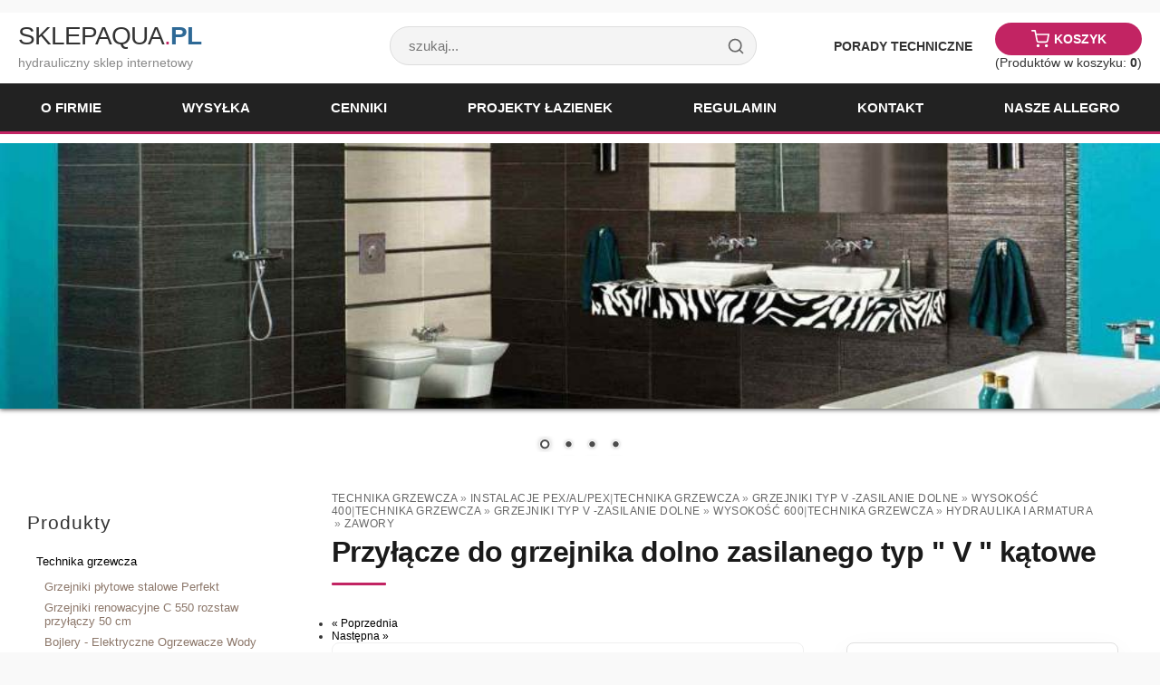

--- FILE ---
content_type: text/html; charset=utf-8
request_url: http://www.sklepaqua.pl/?230%2Cpl_przylacze-do-grzejnika-dolno-zasilanego-typ-v-katowe%2C243
body_size: 5481
content:
﻿﻿<?xml version="1.0" encoding="utf-8"?>
<!DOCTYPE html PUBLIC "-//W3C//DTD XHTML 1.1//EN" "http://www.w3.org/TR/xhtml11/DTD/xhtml11.dtd">
<html xmlns="http://www.w3.org/1999/xhtml" xml:lang="pl" lang="pl">
<head>
  <title>Przyłącze do grzejnika dolno zasilanego  typ &quot; V &quot; kątowe - SklepAqua.pl sklep hydrauliczny Łódź</title>
  <meta name="viewport" content="width=device-width, initial-scale=1" />
  <meta name="Language" content="pl" />
  <meta name="Description" content="Przyłącze do grzejnika dolno zasilanego  typ " />
  <meta name="Generator" content="Quick.Cart v6.0" />
  <script src="/js/jquery-1.11.1.min.js"></script>
  <script>
      document.addEventListener('DOMContentLoaded', function() {
          // Znajdź przycisk hamburgera
          var trigger = document.querySelector('.menu-trigger');
          // Znajdź listę menu (ul wewnątrz #head3 lub #menu2)
          var menuList = document.querySelector('#menu2 ul, #head3 ul'); 
      
          if (trigger && menuList) {
              trigger.addEventListener('click', function() {
                  // Przełącz klasę 'show' która pokaże/ukryje menu
                  if (menuList.style.display === 'flex') {
                      menuList.style.display = 'none';
                  } else {
                      menuList.style.display = 'flex';
                  }
              });
          }
      });
  </script>
  <script>
    $(document).ready(function() {
        // 1. Znajdź wszystkie elementy menu w lewej kolumnie (#menu3)
        // które mają w sobie podlistę (ul)
        var $itemsWithSubmenu = $('#menu3 li:has(ul)');
    
        // 2. Dla każdego takiego elementu dodaj przycisk strzałki
        $itemsWithSubmenu.each(function() {
            // Dodajemy span, który będzie naszą strzałką
            $(this).append('<span class="menu-toggle-btn"></span>');
        });
    
        // 3. Obsługa kliknięcia w strzałkę
        $('#menu3').on('click', '.menu-toggle-btn', function(e) {
            e.preventDefault(); // Zapobiegnij ewentualnym dziwnym skokom
            
            var $btn = $(this);
            var $submenu = $btn.siblings('ul'); // Znajdź listę obok przycisku
            
            // Przełącz widoczność listy (animacja slide)
            $submenu.slideToggle(300);
            
            // Obróć strzałkę (dodaj/usuń klasę .open)
            $btn.toggleClass('open');
        });
        
        // OPCJONALNIE: Jeśli chcesz, żeby aktualnie otwarta kategoria była rozwinięta na start:
        // Znajdź element z klasą .selected i rozwiń jego rodziców
        $('#menu3 li.selected').parents('ul').show();
        $('#menu3 li.selected > ul').show();
        $('#menu3 li.selected').parents('li').children('.menu-toggle-btn').addClass('open');
    });
  </script>
<script>
$(document).ready(function(){
$(".menu-trigger").click(function(){
$('.menu2-1').slideToggle();
});
});
  </script>  
  <script type="text/javascript" src="core/common.js"></script>
<script type="text/javascript" src="plugins/mlbox/mlbox.js"></script>
<script type="text/javascript" src="plugins/jquery-1.8.2.min.js"></script>  <script type="text/javascript" src="plugins/nivo-slider/jquery.nivo.slider.pack.js"></script>
  <link rel="stylesheet" href="plugins/nivo-slider/themes/default/default.css" type="text/css" media="screen" />
  <link rel="stylesheet" href="plugins/nivo-slider/nivo-slider.css" type="text/css" media="screen" />
  <script type="text/javascript">
    var cfLangNoWord      = "Wypełnij poprawnie wymagane pola";
    var cfLangMail        = "Podaj poprawny e-mail";
    var cfWrongValue      = "Podaj poprawną wartość";
  </script>
  <link rel="stylesheet" href="templates/webmaster-respX/style.css" />
  <script type="text/javascript">
    var _gaq = _gaq || [];
    _gaq.push(['_setAccount', 'UA-21986540-1']);
    _gaq.push(['_trackPageview']);


    (function() {
      var ga = document.createElement('script'); ga.type = 'text/javascript'; ga.async = true;
      ga.src = ('https:' == document.location.protocol ? 'https://ssl' : 'http://www') + '.google-analytics.com/ga.js';
      var s = document.getElementsByTagName('script')[0]; s.parentNode.insertBefore(ga, s);
    })();
  </script>
</head>
<body id="product230">
<ul id="skiplinks">
  <li><a href="#menu2" tabindex="1"></a></li>
  <li><a href="#content" tabindex="2"></a></li>
    <li><a href="#search" tabindex="3"></a></li>
  </ul>

<div id="container">
  <div id="header">
    <div id="head1">      <div class="container">
        <div id="menu1"><ul>    <li class="l1">  <a href="http://www.sklepaqua.pl/">Porady Techniczne</a></li>    <li class="lBasket">  <a href="https://www.sklepaqua.pl/?pl_koszyk,15">Koszyk</a><span>Produktów w koszyku:&nbsp;<strong>0</strong></span></li></ul></div>      </div>
    </div>
    <div id="head2">      <div class="container">
        <div id="logo">          <div id="title"><a href="./" tabindex="4">SklepAqua<span>.</span><strong>pl</strong></a></div>
          <div id="slogan">hydrauliczny sklep internetowy</div>
        </div>
      </div>
    </div>
        <div id="headSearch">
       <form method="post" action="?pl_wyniki-wyszukiwania,17" id="searchFormNew">
          <input type="text" name="sPhrase" placeholder="szukaj..." class="search-input" value="" />
          <button type="submit" class="search-btn" title="szukaj">
            <svg xmlns="http://www.w3.org/2000/svg" width="20" height="20" viewBox="0 0 24 24" fill="none" stroke="currentColor" stroke-width="2" stroke-linecap="round" stroke-linejoin="round"><circle cx="11" cy="11" r="8"></circle><line x1="21" y1="21" x2="16.65" y2="16.65"></line></svg>
          </button>
       </form>
    </div>
        <div id="head3">      <div class="container">
       <div class="menu-trigger"></div>
        <div id="menu2"><ul>    <li class="l1">  <a href="?pl_o-firmie,1">O firmie</a></li>    <li class="l2">  <a href="?pl_wysylka,36">Wysyłka</a></li>    <li class="l3">  <a href="?pl_http-wwwsklepaquapl-oferta-3,83">Cenniki</a></li>    <li class="l4">  <a href="?pl_projekty-lazienek,99">Projekty łazienek</a></li>    <li class="l5">  <a href="?pl_regulamin,4">Regulamin</a></li>    <li class="l6">  <a href="?pl_kontakt,2">Kontakt</a></li>    <li class="lL">  <a href="?pl_nasze-allegro,19">Nasze Allegro</a></li></ul></div>      </div>
    </div>
  </div>
  <div id="body">
    <div class="container">
      <div class="theme-default"><!-- SLIDER STARTS HERE -->
        <div id="slider" class="nivoSlider">
          <img src="files/_slider-1.jpg" alt="" />
          <img src="files/_slider-2.jpg" alt="" />
          <img src="files/_slider-3.jpg" alt="" title="Polecamy duży wybór umywalek i baterii nablatowych firmy REA"  />
          <img src="files/_slider-4.jpg" alt="" />
        </div>
  
        <script type="text/javascript">
        $(window).load(function() {
            $('#slider').nivoSlider();
        });
        </script>
      </div>
      <div id="column"><!--            <a id="search" tabindex="-1"></a>
            <form method="post" action="?pl_wyniki-wyszukiwania,17" id="searchForm">
              <fieldset>
                <span><label for="szukaj">szukaj</label><input type="text" size="15" name="sPhrase" id="szukaj" value="" class="input" maxlength="100" accesskey="1" /></span>
                <em><input type="submit" value="szukaj &raquo;" class="submit" /></em>
              </fieldset>
            </form>
        --><div id="menu3"><div class="type">Produkty</div><ul>    <li class="l1">  <a href="?pl_technika-grzewcza,7">Technika grzewcza</a><ul class="sub1">    <li class="l1">  <a href="?pl_grzejniki-stalowe-plytowe-perfekt,126">Grzejniki płytowe stalowe Perfekt</a></li>    <li class="l2">  <a href="?pl_grzejniki-renowacyjne-reno-compact-c-55-rozstaw-przylaczy-50-cm,114">Grzejniki renowacyjne  C 550 rozstaw przyłączy 50 cm</a></li>    <li class="l3">  <a href="?pl_http-sklepaquapl-bojlery-elektryczne-ogrzewacze-wody-13,13">Bojlery - Elektryczne Ogrzewacze Wody</a></li>    <li class="l4">  <a href="?pl_instalacje-pex-al-pex,84">Instalacje Pex/al/pex</a></li>    <li class="l5">  <a href="?pl_http-sklepaquapl-grzejniki-typ-c-zasilanie-boczne-14,14">Grzejniki typ C -zasilanie boczne </a></li>    <li class="l6">  <a href="?pl_grzejniki-typ-v-zasilanie-dolne,38">Grzejniki typ V -zasilanie dolne</a></li>    <li class="lL">  <a href="?pl_hydraulika-i-armatura,20">Hydraulika i armatura </a></li>  </ul></li>    <li class="l2">  <a href="?pl_lazienka,8">Łazienka</a><ul class="sub1">    <li class="l1">  <a href="?pl_ceramika-sanitarna-cersanit-umywalki-bidety-postumenty-polpostumenty,11">Cersanit</a></li>    <li class="l2">  <a href="?pl_baterie-lazienkowe,27">Baterie łazienkowe</a></li>    <li class="l3">  <a href="?pl_ceramika-sanitarna-lodz-cersanit-lodz-umywalki-lodz-bidety-lodz,58">Ceramika Sanitarna</a></li>    <li class="l4">  <a href="?pl_meble-lazienkowe,29">Meble łazienkowe</a></li>    <li class="l5">  <a href="?pl_stelaze-spluczki-i-przyciski-podtynkowe,30">Stelaże, Spłuczki i Przyciski podtynkowe</a></li>    <li class="l6">  <a href="?pl_profile-do-glazury-lodz-listwy-cezari-lodz-listwy-wykonczeniowe-do-plytek-listwy-z-pvc-cezar-lodz-flizowki-do-glazury-cezar-i,94">listwy do glazury i terakoty z  PVC   </a></li>    <li class="l7">  <a href="?pl_natryski,77">natryski</a></li>    <li class="l8">  <a href="?pl_lazienka-bez-barier,124">Łazienka bez barier</a></li>    <li class="lL">  <a href="?pl_czesci-zamienne,110">części zamienne</a></li>  </ul></li>    <li class="lL">  <a href="?pl_kuchnia,6">Kuchnia</a><ul class="sub1">    <li class="l1">  <a href="?pl_akcesoria,117">Akcesoria </a></li>    <li class="l2">  <a href="?pl_baterie-kuchenne,109">Baterie Kuchenne</a></li>    <li class="l3">  <a href="?pl_weze-i-szybkozlacza-gazowe,85">Węże i szybkozłącza gazowe</a></li>    <li class="lL">  <a href="?pl_zlewozmywaki,115">Zlewozmywaki</a></li>  </ul></li></ul></div><div id="lastProduct"><div class="type">Ostatni produkt</div><div class="content"><div class="photo"><a href="?690,pl_valsir-zawor-napelniajacy-plywak-wc-angel-ina-winner-evolut-uchwyt-zaczep"><img src="files/180/valsir-zawor-napelniajacy-plywak-vs0820236[1].jpg" alt="valsir-zawor-napelniajacy-plywak-vs0820236[1].jpg" /></a></div><h3><a href="?690,pl_valsir-zawor-napelniajacy-plywak-wc-angel-ina-winner-evolut-uchwyt-zaczep">Valsir Zawór Napełniający Pływak VS0820236</a></h3><div class="price"><em>Cena:</em><strong>139.00</strong><span>zł</span></div></div></div>          <!--<div class="box">
            <div class="type">Visits:</div>
             <div class="content visits">
              <span>online: <strong>168</strong></span><em>: <strong>1685344</strong></em>
            </div> 
          </div>-->        
      </div>
<div id="content">
        <div id="product">
  <script type="text/javascript">
  <!--
    var sTitle = "Przyłącze do grzejnika dolno zasilanego  typ &quot; V &quot; kątowe";
    var fPrice = Math.abs( "27.80" );
  //-->
  </script><div class="breadcrumbs"><a href="?pl_technika-grzewcza,7">Technika grzewcza</a>&nbsp;&raquo;&nbsp;<a href="?pl_instalacje-pex-al-pex,84">Instalacje Pex/al/pex</a><em>|</em><a href="?pl_technika-grzewcza,7">Technika grzewcza</a>&nbsp;&raquo;&nbsp;<a href="?pl_grzejniki-typ-v-zasilanie-dolne,38">Grzejniki typ V -zasilanie dolne</a>&nbsp;&raquo;&nbsp;<a href="?pl_wysokosc-400,93">wysokość 400</a><em>|</em><a href="?pl_technika-grzewcza,7">Technika grzewcza</a>&nbsp;&raquo;&nbsp;<a href="?pl_grzejniki-typ-v-zasilanie-dolne,38">Grzejniki typ V -zasilanie dolne</a>&nbsp;&raquo;&nbsp;<a href="?pl_wysokosc-600,73">wysokość 600</a><em>|</em><a href="?pl_technika-grzewcza,7">Technika grzewcza</a>&nbsp;&raquo;&nbsp;<a href="?pl_hydraulika-i-armatura,20">Hydraulika i armatura </a>&nbsp;&raquo;&nbsp;<a href="?pl_zawory-wodne-i-gazowe,111">zawory </a></div><h1>Przyłącze do grzejnika dolno zasilanego  typ &quot; V &quot; kątowe</h1>  <ul id="prevNext"> 
    <li class="prev"><a href="?243,pl_grzejnik-panelowy-stalowy-diamond-v22-600x2400,243">« Poprzednia</a></li>    <li class="next"><a href="?229,pl_przylacze-do-grzejnika-dolno-zasilanego-typ-v-proste,243">Następna »</a></li>    
  </ul>
  <div id="productGallery"><script type="text/javascript">
              <!--
                var sFilesDir = "files/";
                var sPreviewDir = "250/";
              //-->
              </script>
              <div id="imagesList1" class="imagePreview"><a href="files/przylacze-do-grzejnika-dolno-zasilanego-typ-v-proste[1].jpg" class="mlbox[preview]" id="previewLink" title=""><img src="files/250/przylacze-do-grzejnika-dolno-zasilanego-typ-v-proste[1].jpg" alt="" id="imgPreview" /></a></div></div><div id="box">        <div id="price"><em>Cena:</em><strong id="priceValue">27.80</strong><span>zł</span>
                  <div id="priceNetto"><em>Netto:</em><strong>22.60</strong><span>zł</span>(Vat 23%)</div>
                </div>        <form action="https://www.sklepaqua.pl/?pl_koszyk,15" method="post" id="addBasket">
          <fieldset>
            <input type="hidden" name="iProductAdd" value="230" />
            <input type="hidden" name="iQuantity" value="1" />
            <input type="submit" value="Do koszyka" class="submit" />
          </fieldset>
        </form></div><div class="content" id="productDescription"><p>
	Przyłącze do grzejnika dolno zasilanego&nbsp; typ " V " kątowe</p>
</div><div id="randomCategoryProducts">
          <h3>Zobacz także</h3>
          <table cellspacing="0">
            <tr><td style="width:33%;">
          <div class="photo"><a href="?269,pl_trojak-redukcyjny-pex-al-pex-20mmx16mmx20mm"><img src="files/150/Trojak redukcyjny PEX-AL-PEX 20mm.x16mm.x20mm.jpg" alt="Trojak redukcyjny PEX-AL-PEX 20mm.x16mm.x20mm.jpg" /></a></div>
          <a href="?269,pl_trojak-redukcyjny-pex-al-pex-20mmx16mmx20mm" title="Trojak redukcyjny PEX-AL-PEX 20mm.x16mm.x20mm">Trojak redukcyjny PEX-AL-PEX 20mm.x16mm.x20mm</a><div class="price"><em>Cena:</em><strong>22.90</strong><span>zł</span></div></td><td style="width:33%;">
          <div class="photo"><a href="?650,pl_adapter-przejsciowka-pex-cu-16x15-mm-rura-pex-na-rure-miedziana"><img src="files/180/adapter-przejsciowka-pex-cu-16x15-mm-rura-pex-na-rure-miedziana.png" alt="adapter-przejsciowka-pex-cu-16x15-mm-rura-pex-na-rure-miedziana.png" /></a></div>
          <a href="?650,pl_adapter-przejsciowka-pex-cu-16x15-mm-rura-pex-na-rure-miedziana" title="ADAPTER PRZEJŚCIÓWKA PEX-CU 16X15 MM RURA PEX NA RURĘ MIEDZIANĄ ">ADAPTER PRZEJŚCIÓWKA PEX-CU 16X15 MM RURA PEX NA RURĘ MIEDZIANĄ </a><div class="price"><em>Cena:</em><strong>36.00</strong><span>zł</span></div></td><td style="width:33%;">
          <div class="photo"><a href="?414,pl_szafka-rozdzielacza-nadtynkbiala-typ-dsp-0-4-obwody"><img src="files/150/szafka-rozdzielacza-nadtynkbiala-typ-dsp-0-4-obwody.jpeg" alt="szafka-rozdzielacza-nadtynkbiala-typ-dsp-0-4-obwody.jpeg" /></a></div>
          <a href="?414,pl_szafka-rozdzielacza-nadtynkbiala-typ-dsp-0-4-obwody" title="Szafka Rozdzielacza NADTYNK BIAŁA  TYP : DSP-0 - 4 obwody">Szafka Rozdzielacza NADTYNK BIAŁA  TYP : DSP-0 - 4 obwody</a><div class="price"><em>Cena:</em><strong>119.00</strong><span>zł</span></div></td></tr>
          </table>
        </div></div>
        <div id="options"><div class="print"><a href="javascript:window.print();">drukuj</a></div><div class="back"><a href="javascript:history.back();">&laquo; powrót</a></div></div>
      </div>
    </div>
  </div>
  <div id="foot">    <div class="container">
      <div id="copy">Copyright © 2025 <a href='http://strony.toya.net.pl/~lazienki/index.html'>Paweł Woźnicki</a><a href='http://archdecor.pl/?kontakt,2' > <p> 	       <strong>Design  by  A r c h D e c o r . p l </div><!-- copyrights here -->
            <div class="foot" ><a href="http://www.sklepaqua.pl/?pl_zwrot-towaru,135" style="
    color: #ff7300;
"> <p>Zwrot towaru</p></a></div>   
      <div class="foot" id="powered"><a href="http://opensolution.org/">Sklep internetowy Quick.Cart</a></div><!-- dont delete or hide this line, read license: www.opensolution.org/license.html -->
    </div>
   
   <div class="foot" ><a href='http://sklepaqua.pl/?pl_ceramika-sanitarna-cersanit-umywalki-bidety-postumenty-polpostumenty,62' > <p>Ceramika sanitarna Cersanit</p></div>  
   <div class="foot" ><a href='http://sklepaqua.pl/?pl_grzejniki-typ-c-zasilanie-boczne,24' > <p><strong>Grzejniki stalowe</strong></p></div> 
   <div class="foot" ><a href="http://www.sklepaqua.pl/?pl_zwrot-towaru,135" > <p>Zwrot towaru</p></a></div>    
   <div class="foot" ><a href='http://sklepaqua.pl/?pl_hydraulika-i-armatura,20' > <p>sklep hydrauliczny</p></div> 
   <div class="foot" ><a href='http://sklepaqua.pl/?pl_kabiny-prysznicowe-i-brodziki-lodz-panele-prysznicowe-kabina-cersanit-carmen-kabina-kolo-lodz-sklep-lodz,37' > <p>kabiny natryskowe</p></div>    
   <div class="foot" ><a href='http://sklepaqua.pl/?pl_weze-i-szybkozlacza-gazowe,85' > <p>węże do gazu</p></div> 
   
  </div>
</div>
</body>
</html>